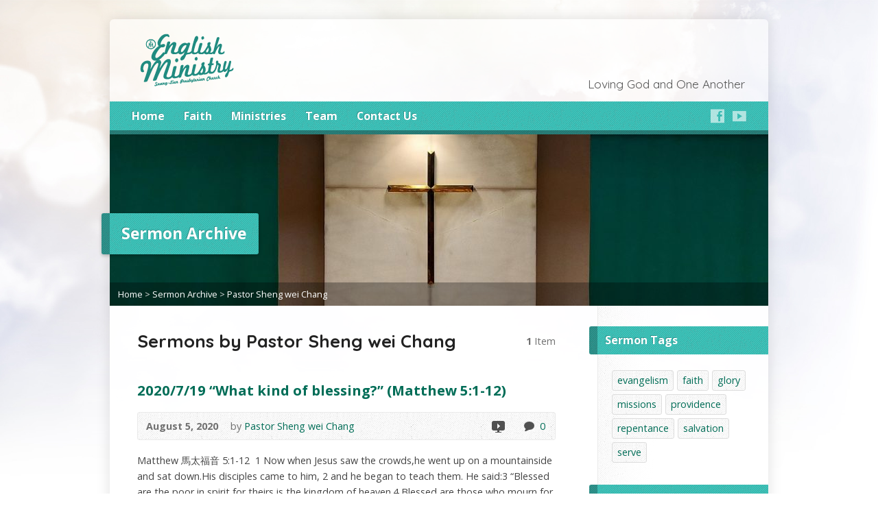

--- FILE ---
content_type: text/html; charset=UTF-8
request_url: https://www.slpcenglish.org/multimedia-speaker/pastor-sheng-wei-chang/
body_size: 12448
content:
<!DOCTYPE html>
<!--[if IE 8 ]><html class="ie ie8 no-js" lang="en-US"> <![endif]-->
<!--[if (gte IE 9)|!(IE)]><!--><html class="no-js" lang="en-US"> <!--<![endif]-->
<head>
<meta charset="UTF-8" />
<!--[if lte IE 8]><meta http-equiv="X-UA-Compatible" content="IE=Edge,chrome=IE8" /><![endif]-->
<title>Sermon Speakers  Pastor Sheng wei Chang - SLPC English Ministry English Church Taipei</title>
<meta name="viewport" content="width=device-width, initial-scale=1, maximum-scale=1">
<link rel="pingback" href="https://www.slpcenglish.org/xmlrpc.php" />
<meta name='robots' content='max-image-preview:large' />
<link rel='dns-prefetch' href='//www.slpcenglish.org' />
<link rel='dns-prefetch' href='//maps.googleapis.com' />
<link rel='dns-prefetch' href='//fonts.googleapis.com' />
<link rel="alternate" type="application/rss+xml" title="SLPC English Ministry &raquo; Feed" href="https://www.slpcenglish.org/feed/" />
<link rel="alternate" type="application/rss+xml" title="SLPC English Ministry &raquo; Comments Feed" href="https://www.slpcenglish.org/comments/feed/" />
<link rel="alternate" type="application/rss+xml" title="SLPC English Ministry &raquo; Pastor Sheng wei Chang Sermon Speaker Feed" href="https://www.slpcenglish.org/multimedia-speaker/pastor-sheng-wei-chang/feed/" />
<style id='wp-img-auto-sizes-contain-inline-css' type='text/css'>
img:is([sizes=auto i],[sizes^="auto," i]){contain-intrinsic-size:3000px 1500px}
/*# sourceURL=wp-img-auto-sizes-contain-inline-css */
</style>
<style id='wp-emoji-styles-inline-css' type='text/css'>

	img.wp-smiley, img.emoji {
		display: inline !important;
		border: none !important;
		box-shadow: none !important;
		height: 1em !important;
		width: 1em !important;
		margin: 0 0.07em !important;
		vertical-align: -0.1em !important;
		background: none !important;
		padding: 0 !important;
	}
/*# sourceURL=wp-emoji-styles-inline-css */
</style>
<style id='wp-block-library-inline-css' type='text/css'>
:root{--wp-block-synced-color:#7a00df;--wp-block-synced-color--rgb:122,0,223;--wp-bound-block-color:var(--wp-block-synced-color);--wp-editor-canvas-background:#ddd;--wp-admin-theme-color:#007cba;--wp-admin-theme-color--rgb:0,124,186;--wp-admin-theme-color-darker-10:#006ba1;--wp-admin-theme-color-darker-10--rgb:0,107,160.5;--wp-admin-theme-color-darker-20:#005a87;--wp-admin-theme-color-darker-20--rgb:0,90,135;--wp-admin-border-width-focus:2px}@media (min-resolution:192dpi){:root{--wp-admin-border-width-focus:1.5px}}.wp-element-button{cursor:pointer}:root .has-very-light-gray-background-color{background-color:#eee}:root .has-very-dark-gray-background-color{background-color:#313131}:root .has-very-light-gray-color{color:#eee}:root .has-very-dark-gray-color{color:#313131}:root .has-vivid-green-cyan-to-vivid-cyan-blue-gradient-background{background:linear-gradient(135deg,#00d084,#0693e3)}:root .has-purple-crush-gradient-background{background:linear-gradient(135deg,#34e2e4,#4721fb 50%,#ab1dfe)}:root .has-hazy-dawn-gradient-background{background:linear-gradient(135deg,#faaca8,#dad0ec)}:root .has-subdued-olive-gradient-background{background:linear-gradient(135deg,#fafae1,#67a671)}:root .has-atomic-cream-gradient-background{background:linear-gradient(135deg,#fdd79a,#004a59)}:root .has-nightshade-gradient-background{background:linear-gradient(135deg,#330968,#31cdcf)}:root .has-midnight-gradient-background{background:linear-gradient(135deg,#020381,#2874fc)}:root{--wp--preset--font-size--normal:16px;--wp--preset--font-size--huge:42px}.has-regular-font-size{font-size:1em}.has-larger-font-size{font-size:2.625em}.has-normal-font-size{font-size:var(--wp--preset--font-size--normal)}.has-huge-font-size{font-size:var(--wp--preset--font-size--huge)}.has-text-align-center{text-align:center}.has-text-align-left{text-align:left}.has-text-align-right{text-align:right}.has-fit-text{white-space:nowrap!important}#end-resizable-editor-section{display:none}.aligncenter{clear:both}.items-justified-left{justify-content:flex-start}.items-justified-center{justify-content:center}.items-justified-right{justify-content:flex-end}.items-justified-space-between{justify-content:space-between}.screen-reader-text{border:0;clip-path:inset(50%);height:1px;margin:-1px;overflow:hidden;padding:0;position:absolute;width:1px;word-wrap:normal!important}.screen-reader-text:focus{background-color:#ddd;clip-path:none;color:#444;display:block;font-size:1em;height:auto;left:5px;line-height:normal;padding:15px 23px 14px;text-decoration:none;top:5px;width:auto;z-index:100000}html :where(.has-border-color){border-style:solid}html :where([style*=border-top-color]){border-top-style:solid}html :where([style*=border-right-color]){border-right-style:solid}html :where([style*=border-bottom-color]){border-bottom-style:solid}html :where([style*=border-left-color]){border-left-style:solid}html :where([style*=border-width]){border-style:solid}html :where([style*=border-top-width]){border-top-style:solid}html :where([style*=border-right-width]){border-right-style:solid}html :where([style*=border-bottom-width]){border-bottom-style:solid}html :where([style*=border-left-width]){border-left-style:solid}html :where(img[class*=wp-image-]){height:auto;max-width:100%}:where(figure){margin:0 0 1em}html :where(.is-position-sticky){--wp-admin--admin-bar--position-offset:var(--wp-admin--admin-bar--height,0px)}@media screen and (max-width:600px){html :where(.is-position-sticky){--wp-admin--admin-bar--position-offset:0px}}

/*# sourceURL=wp-block-library-inline-css */
</style><style id='global-styles-inline-css' type='text/css'>
:root{--wp--preset--aspect-ratio--square: 1;--wp--preset--aspect-ratio--4-3: 4/3;--wp--preset--aspect-ratio--3-4: 3/4;--wp--preset--aspect-ratio--3-2: 3/2;--wp--preset--aspect-ratio--2-3: 2/3;--wp--preset--aspect-ratio--16-9: 16/9;--wp--preset--aspect-ratio--9-16: 9/16;--wp--preset--color--black: #000000;--wp--preset--color--cyan-bluish-gray: #abb8c3;--wp--preset--color--white: #ffffff;--wp--preset--color--pale-pink: #f78da7;--wp--preset--color--vivid-red: #cf2e2e;--wp--preset--color--luminous-vivid-orange: #ff6900;--wp--preset--color--luminous-vivid-amber: #fcb900;--wp--preset--color--light-green-cyan: #7bdcb5;--wp--preset--color--vivid-green-cyan: #00d084;--wp--preset--color--pale-cyan-blue: #8ed1fc;--wp--preset--color--vivid-cyan-blue: #0693e3;--wp--preset--color--vivid-purple: #9b51e0;--wp--preset--gradient--vivid-cyan-blue-to-vivid-purple: linear-gradient(135deg,rgb(6,147,227) 0%,rgb(155,81,224) 100%);--wp--preset--gradient--light-green-cyan-to-vivid-green-cyan: linear-gradient(135deg,rgb(122,220,180) 0%,rgb(0,208,130) 100%);--wp--preset--gradient--luminous-vivid-amber-to-luminous-vivid-orange: linear-gradient(135deg,rgb(252,185,0) 0%,rgb(255,105,0) 100%);--wp--preset--gradient--luminous-vivid-orange-to-vivid-red: linear-gradient(135deg,rgb(255,105,0) 0%,rgb(207,46,46) 100%);--wp--preset--gradient--very-light-gray-to-cyan-bluish-gray: linear-gradient(135deg,rgb(238,238,238) 0%,rgb(169,184,195) 100%);--wp--preset--gradient--cool-to-warm-spectrum: linear-gradient(135deg,rgb(74,234,220) 0%,rgb(151,120,209) 20%,rgb(207,42,186) 40%,rgb(238,44,130) 60%,rgb(251,105,98) 80%,rgb(254,248,76) 100%);--wp--preset--gradient--blush-light-purple: linear-gradient(135deg,rgb(255,206,236) 0%,rgb(152,150,240) 100%);--wp--preset--gradient--blush-bordeaux: linear-gradient(135deg,rgb(254,205,165) 0%,rgb(254,45,45) 50%,rgb(107,0,62) 100%);--wp--preset--gradient--luminous-dusk: linear-gradient(135deg,rgb(255,203,112) 0%,rgb(199,81,192) 50%,rgb(65,88,208) 100%);--wp--preset--gradient--pale-ocean: linear-gradient(135deg,rgb(255,245,203) 0%,rgb(182,227,212) 50%,rgb(51,167,181) 100%);--wp--preset--gradient--electric-grass: linear-gradient(135deg,rgb(202,248,128) 0%,rgb(113,206,126) 100%);--wp--preset--gradient--midnight: linear-gradient(135deg,rgb(2,3,129) 0%,rgb(40,116,252) 100%);--wp--preset--font-size--small: 13px;--wp--preset--font-size--medium: 20px;--wp--preset--font-size--large: 36px;--wp--preset--font-size--x-large: 42px;--wp--preset--spacing--20: 0.44rem;--wp--preset--spacing--30: 0.67rem;--wp--preset--spacing--40: 1rem;--wp--preset--spacing--50: 1.5rem;--wp--preset--spacing--60: 2.25rem;--wp--preset--spacing--70: 3.38rem;--wp--preset--spacing--80: 5.06rem;--wp--preset--shadow--natural: 6px 6px 9px rgba(0, 0, 0, 0.2);--wp--preset--shadow--deep: 12px 12px 50px rgba(0, 0, 0, 0.4);--wp--preset--shadow--sharp: 6px 6px 0px rgba(0, 0, 0, 0.2);--wp--preset--shadow--outlined: 6px 6px 0px -3px rgb(255, 255, 255), 6px 6px rgb(0, 0, 0);--wp--preset--shadow--crisp: 6px 6px 0px rgb(0, 0, 0);}:where(.is-layout-flex){gap: 0.5em;}:where(.is-layout-grid){gap: 0.5em;}body .is-layout-flex{display: flex;}.is-layout-flex{flex-wrap: wrap;align-items: center;}.is-layout-flex > :is(*, div){margin: 0;}body .is-layout-grid{display: grid;}.is-layout-grid > :is(*, div){margin: 0;}:where(.wp-block-columns.is-layout-flex){gap: 2em;}:where(.wp-block-columns.is-layout-grid){gap: 2em;}:where(.wp-block-post-template.is-layout-flex){gap: 1.25em;}:where(.wp-block-post-template.is-layout-grid){gap: 1.25em;}.has-black-color{color: var(--wp--preset--color--black) !important;}.has-cyan-bluish-gray-color{color: var(--wp--preset--color--cyan-bluish-gray) !important;}.has-white-color{color: var(--wp--preset--color--white) !important;}.has-pale-pink-color{color: var(--wp--preset--color--pale-pink) !important;}.has-vivid-red-color{color: var(--wp--preset--color--vivid-red) !important;}.has-luminous-vivid-orange-color{color: var(--wp--preset--color--luminous-vivid-orange) !important;}.has-luminous-vivid-amber-color{color: var(--wp--preset--color--luminous-vivid-amber) !important;}.has-light-green-cyan-color{color: var(--wp--preset--color--light-green-cyan) !important;}.has-vivid-green-cyan-color{color: var(--wp--preset--color--vivid-green-cyan) !important;}.has-pale-cyan-blue-color{color: var(--wp--preset--color--pale-cyan-blue) !important;}.has-vivid-cyan-blue-color{color: var(--wp--preset--color--vivid-cyan-blue) !important;}.has-vivid-purple-color{color: var(--wp--preset--color--vivid-purple) !important;}.has-black-background-color{background-color: var(--wp--preset--color--black) !important;}.has-cyan-bluish-gray-background-color{background-color: var(--wp--preset--color--cyan-bluish-gray) !important;}.has-white-background-color{background-color: var(--wp--preset--color--white) !important;}.has-pale-pink-background-color{background-color: var(--wp--preset--color--pale-pink) !important;}.has-vivid-red-background-color{background-color: var(--wp--preset--color--vivid-red) !important;}.has-luminous-vivid-orange-background-color{background-color: var(--wp--preset--color--luminous-vivid-orange) !important;}.has-luminous-vivid-amber-background-color{background-color: var(--wp--preset--color--luminous-vivid-amber) !important;}.has-light-green-cyan-background-color{background-color: var(--wp--preset--color--light-green-cyan) !important;}.has-vivid-green-cyan-background-color{background-color: var(--wp--preset--color--vivid-green-cyan) !important;}.has-pale-cyan-blue-background-color{background-color: var(--wp--preset--color--pale-cyan-blue) !important;}.has-vivid-cyan-blue-background-color{background-color: var(--wp--preset--color--vivid-cyan-blue) !important;}.has-vivid-purple-background-color{background-color: var(--wp--preset--color--vivid-purple) !important;}.has-black-border-color{border-color: var(--wp--preset--color--black) !important;}.has-cyan-bluish-gray-border-color{border-color: var(--wp--preset--color--cyan-bluish-gray) !important;}.has-white-border-color{border-color: var(--wp--preset--color--white) !important;}.has-pale-pink-border-color{border-color: var(--wp--preset--color--pale-pink) !important;}.has-vivid-red-border-color{border-color: var(--wp--preset--color--vivid-red) !important;}.has-luminous-vivid-orange-border-color{border-color: var(--wp--preset--color--luminous-vivid-orange) !important;}.has-luminous-vivid-amber-border-color{border-color: var(--wp--preset--color--luminous-vivid-amber) !important;}.has-light-green-cyan-border-color{border-color: var(--wp--preset--color--light-green-cyan) !important;}.has-vivid-green-cyan-border-color{border-color: var(--wp--preset--color--vivid-green-cyan) !important;}.has-pale-cyan-blue-border-color{border-color: var(--wp--preset--color--pale-cyan-blue) !important;}.has-vivid-cyan-blue-border-color{border-color: var(--wp--preset--color--vivid-cyan-blue) !important;}.has-vivid-purple-border-color{border-color: var(--wp--preset--color--vivid-purple) !important;}.has-vivid-cyan-blue-to-vivid-purple-gradient-background{background: var(--wp--preset--gradient--vivid-cyan-blue-to-vivid-purple) !important;}.has-light-green-cyan-to-vivid-green-cyan-gradient-background{background: var(--wp--preset--gradient--light-green-cyan-to-vivid-green-cyan) !important;}.has-luminous-vivid-amber-to-luminous-vivid-orange-gradient-background{background: var(--wp--preset--gradient--luminous-vivid-amber-to-luminous-vivid-orange) !important;}.has-luminous-vivid-orange-to-vivid-red-gradient-background{background: var(--wp--preset--gradient--luminous-vivid-orange-to-vivid-red) !important;}.has-very-light-gray-to-cyan-bluish-gray-gradient-background{background: var(--wp--preset--gradient--very-light-gray-to-cyan-bluish-gray) !important;}.has-cool-to-warm-spectrum-gradient-background{background: var(--wp--preset--gradient--cool-to-warm-spectrum) !important;}.has-blush-light-purple-gradient-background{background: var(--wp--preset--gradient--blush-light-purple) !important;}.has-blush-bordeaux-gradient-background{background: var(--wp--preset--gradient--blush-bordeaux) !important;}.has-luminous-dusk-gradient-background{background: var(--wp--preset--gradient--luminous-dusk) !important;}.has-pale-ocean-gradient-background{background: var(--wp--preset--gradient--pale-ocean) !important;}.has-electric-grass-gradient-background{background: var(--wp--preset--gradient--electric-grass) !important;}.has-midnight-gradient-background{background: var(--wp--preset--gradient--midnight) !important;}.has-small-font-size{font-size: var(--wp--preset--font-size--small) !important;}.has-medium-font-size{font-size: var(--wp--preset--font-size--medium) !important;}.has-large-font-size{font-size: var(--wp--preset--font-size--large) !important;}.has-x-large-font-size{font-size: var(--wp--preset--font-size--x-large) !important;}
/*# sourceURL=global-styles-inline-css */
</style>

<style id='classic-theme-styles-inline-css' type='text/css'>
/*! This file is auto-generated */
.wp-block-button__link{color:#fff;background-color:#32373c;border-radius:9999px;box-shadow:none;text-decoration:none;padding:calc(.667em + 2px) calc(1.333em + 2px);font-size:1.125em}.wp-block-file__button{background:#32373c;color:#fff;text-decoration:none}
/*# sourceURL=/wp-includes/css/classic-themes.min.css */
</style>
<link rel='stylesheet' id='elusive-webfont-css' href='https://www.slpcenglish.org/wp-content/themes/risen/style-elusive-webfont.css?ver=2.0.1' type='text/css' media='all' />
<link rel='stylesheet' id='risen-style-css' href='https://www.slpcenglish.org/wp-content/themes/risen/style.css?ver=2.0.1' type='text/css' media='all' />
<link rel='stylesheet' id='risen-base-style-css' href='https://www.slpcenglish.org/wp-content/themes/risen/styles/light/style.css?ver=2.0.1' type='text/css' media='all' />
<link rel='stylesheet' id='google-fonts-css' href='https://fonts.googleapis.com/css?family=Open+Sans:400italic,700italic,400,700|Quicksand:400,700' type='text/css' media='all' />
<script type="text/javascript" src="https://www.slpcenglish.org/wp-includes/js/jquery/jquery.min.js?ver=3.7.1" id="jquery-core-js"></script>
<script type="text/javascript" src="https://www.slpcenglish.org/wp-includes/js/jquery/jquery-migrate.min.js?ver=3.4.1" id="jquery-migrate-js"></script>
<script type="text/javascript" src="https://www.slpcenglish.org/wp-content/themes/risen/js/modernizr.custom.js?ver=2.0.1" id="modernizr-custom-js"></script>
<script type="text/javascript" src="https://www.slpcenglish.org/wp-content/themes/risen/js/jquery.backstretch.min.js?ver=2.0.1" id="jquery-backstretch-js"></script>
<script type="text/javascript" src="https://www.slpcenglish.org/wp-content/themes/risen/js/superfish.min.js?ver=2.0.1" id="superfish-js"></script>
<script type="text/javascript" src="https://www.slpcenglish.org/wp-content/themes/risen/js/supersubs.js?ver=2.0.1" id="supersubs-js"></script>
<script type="text/javascript" src="https://www.slpcenglish.org/wp-content/themes/risen/js/selectnav.min.js?ver=2.0.1" id="selectnav-js"></script>
<script type="text/javascript" src="https://maps.googleapis.com/maps/api/js?sensor=false" id="google-maps-js"></script>
<script type="text/javascript" src="https://www.slpcenglish.org/wp-content/themes/risen/js/jquery.fitvids.js?ver=2.0.1" id="fitvids-js"></script>
<script type="text/javascript" id="risen-main-js-extra">
/* <![CDATA[ */
var risen_wp = {"theme_uri":"https://www.slpcenglish.org/wp-content/themes/risen","is_home":"","site_url":"https://www.slpcenglish.org","home_url":"https://www.slpcenglish.org","is_ssl":"1","current_protocol":"https","ie_unsupported_message":"You are using an outdated version of Internet Explorer. Please upgrade your browser to use this site.","ie_unsupported_redirect_url":"http://browsehappy.com/","mobile_menu_label":"Menu","slider_enabled":"1","slider_slideshow":"1","slider_speed":"6000","gmaps_api_key":"","ajax_url":"https://www.slpcenglish.org/wp-admin/admin-ajax.php","contact_form_nonce":"9f07c8b8d1","comment_name_required":"1","comment_email_required":"1","comment_name_error_required":"Required","comment_email_error_required":"Required","comment_email_error_invalid":"Invalid Email","comment_url_error_invalid":"Invalid URL","comment_message_error_required":"Comment Required","lightbox_prev":"Prev","lightbox_next":"Next","lightbox_expand":"Expand","lightbox_close":"Close"};
//# sourceURL=risen-main-js-extra
/* ]]> */
</script>
<script type="text/javascript" src="https://www.slpcenglish.org/wp-content/themes/risen/js/main.js?ver=2.0.1" id="risen-main-js"></script>
<link rel="https://api.w.org/" href="https://www.slpcenglish.org/wp-json/" /><link rel="EditURI" type="application/rsd+xml" title="RSD" href="https://www.slpcenglish.org/xmlrpc.php?rsd" />
<meta name="generator" content="WordPress 6.9" />
<script type="text/javascript">
jQuery(document).ready(function($) {
	if (screen.width > 480) { // mobile performance - no full image background if device not capable of showing media query width 480px
		jQuery.backstretch('http://s516463050.onlinehome.us/wp-content/uploads/2014/03/heavenly-light_wide_b.jpg');
	}
});
</script>
<style type="text/css">

a, .resurrect-list-icons a:hover, .flex-caption a {
	color: #006d57;
}

#header-menu, #footer-bottom, .flex-caption, .flex-control-nav li a.active, #home-row-widgets .widget-image-title, #page-header h1, .sidebar-widget-title {
	background-color: #2ac9be;
}

body, input, textarea, select, .multimedia-short h1, #cancel-comment-reply-link, .accordion-section-title, .staff header h1 a {
	font-family: 'Open Sans', Arial, Helvetica, sans-serif;
}

#header-menu-links, .flex-caption, #home-row-widgets .widget-image-title, #page-header h1, h1.sidebar-widget-title, a.button, a.comment-reply-link, a.comment-edit-link, a.post-edit-link, .nav-left-right a, input[type=submit] {
	font-family: 'Open Sans', Arial, Helvetica, sans-serif;
}

.heading, .page-title, .post-content h1, .post-content h2, .post-content h3, .post-content h4, .post-content h5, .post-content h6, .author-box h1, .staff header h1, .location header h1, #reply-title, #comments-title, .home-column-widgets-title, .ppt, #tagline, #intro {
	font-family: 'Quicksand', Arial, Helvetica, sans-serif;
}
</style>
<link rel="icon" href="https://www.slpcenglish.org/wp-content/uploads/2019/06/cropped-Logo_EM_Circle_red_500x500-55x55.png" sizes="32x32" />
<link rel="icon" href="https://www.slpcenglish.org/wp-content/uploads/2019/06/cropped-Logo_EM_Circle_red_500x500-300x300.png" sizes="192x192" />
<link rel="apple-touch-icon" href="https://www.slpcenglish.org/wp-content/uploads/2019/06/cropped-Logo_EM_Circle_red_500x500-180x180.png" />
<meta name="msapplication-TileImage" content="https://www.slpcenglish.org/wp-content/uploads/2019/06/cropped-Logo_EM_Circle_red_500x500-300x300.png" />
</head>

<body class="archive tax-risen_multimedia_speaker term-pastor-sheng-wei-chang term-219 wp-theme-risen">

	<!-- Container Start -->
	
	<div id="container">
		
		<div id="container-inner">
		
			<!-- Header Start -->
				
			<header id="header">

				<div id="header-inner">
					
					<div id="header-content">
				
						
						<div id="logo" class="has-hidpi-logo">	

							<a href="https://www.slpcenglish.org/">

								<img src="https://www.slpcenglish.org/wp-content/uploads/2014/03/EM_logo_cursive_green-01.png" alt="SLPC English Ministry" id="logo-regular">

								<img src="https://www.slpcenglish.org/wp-content/uploads/2014/03/EM_logo_cursive_green-02.png" alt="SLPC English Ministry" id="logo-hidpi">

							</a>

						</div>

						<div id="top-right">

							<div id="top-right-inner">

								<div id="top-right-content">

									<div id="tagline">
										Loving God and One Another									</div>

								</div>

							</div>

						</div>

					</div>

				</div>
				
				<!-- Menu Start -->
				
				<nav id="header-menu">

					<div id="header-menu-inner">

						<ul id="header-menu-links" class="sf-menu"><li id="menu-item-903" class="menu-item menu-item-type-custom menu-item-object-custom menu-item-home menu-item-903"><a href="https://www.slpcenglish.org">Home</a></li>
<li id="menu-item-4866" class="menu-item menu-item-type-post_type menu-item-object-page menu-item-has-children menu-item-4866"><a href="https://www.slpcenglish.org/faith/">Faith</a>
<ul class="sub-menu">
	<li id="menu-item-3406" class="menu-item menu-item-type-post_type menu-item-object-page menu-item-3406"><a href="https://www.slpcenglish.org/who-are-we/">Who are we?</a></li>
	<li id="menu-item-2890" class="menu-item menu-item-type-post_type menu-item-object-page menu-item-2890"><a href="https://www.slpcenglish.org/multimedia/">Sermons</a></li>
	<li id="menu-item-2889" class="menu-item menu-item-type-post_type menu-item-object-page menu-item-2889"><a href="https://www.slpcenglish.org/devotionals/">Devotionals</a></li>
	<li id="menu-item-4783" class="menu-item menu-item-type-post_type menu-item-object-page menu-item-4783"><a href="https://www.slpcenglish.org/discipleship-training/">Discipleship Training</a></li>
</ul>
</li>
<li id="menu-item-4773" class="menu-item menu-item-type-post_type menu-item-object-page menu-item-has-children menu-item-4773"><a href="https://www.slpcenglish.org/ministries/">Ministries</a>
<ul class="sub-menu">
	<li id="menu-item-964" class="menu-item menu-item-type-post_type menu-item-object-page menu-item-964"><a href="https://www.slpcenglish.org/kids-club/">EM Kids’ Club</a></li>
	<li id="menu-item-966" class="menu-item menu-item-type-post_type menu-item-object-page menu-item-966"><a href="https://www.slpcenglish.org/riverlink-family-fellowship/">Riverlink Family Fellowship</a></li>
	<li id="menu-item-4753" class="menu-item menu-item-type-post_type menu-item-object-page menu-item-4753"><a href="https://www.slpcenglish.org/em-choir/">EM Choir</a></li>
	<li id="menu-item-4754" class="menu-item menu-item-type-post_type menu-item-object-page menu-item-4754"><a href="https://www.slpcenglish.org/em-praise-team/">EM Praise Team</a></li>
	<li id="menu-item-962" class="menu-item menu-item-type-post_type menu-item-object-page menu-item-962"><a href="https://www.slpcenglish.org/carecells/">Care Cells</a></li>
	<li id="menu-item-6518" class="menu-item menu-item-type-post_type menu-item-object-page menu-item-has-children menu-item-6518"><a href="https://www.slpcenglish.org/outreach/">Outreach</a>
	<ul class="sub-menu">
		<li id="menu-item-3899" class="menu-item menu-item-type-post_type menu-item-object-page menu-item-3899"><a href="https://www.slpcenglish.org/aa-groups/">AA Groups</a></li>
		<li id="menu-item-2995" class="menu-item menu-item-type-post_type menu-item-object-page menu-item-2995"><a href="https://www.slpcenglish.org/women-in-need/">Women in Need</a></li>
	</ul>
</li>
</ul>
</li>
<li id="menu-item-910" class="menu-item menu-item-type-post_type menu-item-object-page menu-item-910"><a href="https://www.slpcenglish.org/staff/">Team</a></li>
<li id="menu-item-911" class="menu-item menu-item-type-post_type menu-item-object-page menu-item-911"><a href="https://www.slpcenglish.org/contact/">Contact Us</a></li>
</ul>						
						<ul id="header-icons" class="risen-list-font-icons">
	<li><a href="https://www.facebook.com/SLPC.EM" class="risen-font-icon-facebook" title="Facebook" target="_blank"></a></li>
	<li><a href="https://www.youtube.com/watch?v=H0ABrWFyHok&amp;list=PL5SPto-jl19Ty60bAgjRZIenbsTUdXq1l" class="risen-font-icon-youtube" title="YouTube" target="_blank"></a></li>
</ul>						
						<div class="clear"></div>
						
					</div>
				
					<div id="header-menu-bottom"></div>
				
				</nav>
				
				<!-- Menu End -->
					
			</header>
			
			<!-- Header End -->

<header id="page-header">
	<img width="960" height="250" src="https://www.slpcenglish.org/wp-content/uploads/2022/09/41041-960x250.jpg" class="page-header-image wp-post-image" alt="" title="" decoding="async" />	<h1>
				Sermon Archive			</h1>
	<div class="breadcrumbs"><a href="https://www.slpcenglish.org">Home</a> > <a href="https://www.slpcenglish.org/multimedia/">Sermon Archive</a> > <a href="https://www.slpcenglish.org/multimedia-speaker/pastor-sheng-wei-chang/">Pastor Sheng wei Chang</a></div></header>

<div id="content">

	<div id="content-inner" class="has-sidebar">

		<section>
		
			<header class="title-with-right">
				<h1 class="page-title">
					Sermons by Pastor Sheng wei Chang				</h1>
				<div class="page-title-right"><b>1</b> Item</div>
				<div class="clear"></div>
			</header>
			
						
			

	<div id="multimedia-posts">

		
		
<article id="post-5302" class="multimedia-short post-5302 risen_multimedia type-risen_multimedia status-publish hentry risen_multimedia_category-faith risen_multimedia_category-life-of-christ risen_multimedia_category-missions risen_multimedia_speaker-pastor-sheng-wei-chang">
	
	<header>

		<h1><a href="https://www.slpcenglish.org/multimedia-archive/2020-7-19-what-kind-of-blessing-matthew-51-12/" title="2020/7/19 “What kind of blessing?” (Matthew 5:1-12)">2020/7/19 “What kind of blessing?” (Matthew 5:1-12)</a></h1>
		
		<div class="box multimedia-header-meta">

			<div class="multimedia-time-speaker">
		
				<time datetime="2020-08-05T17:12:00+08:00">August 5, 2020</time>

								<span class="multimedia-header-meta-speaker">by <a href="https://www.slpcenglish.org/multimedia-speaker/pastor-sheng-wei-chang/" rel="tag">Pastor Sheng wei Chang</a></span>
							
			</div>

			<ul class="multimedia-header-meta-icons risen-icon-list">
				
								<li><a href="https://www.slpcenglish.org/multimedia-archive/2020-7-19-what-kind-of-blessing-matthew-51-12/" class="single-icon video-icon" title="Video">Video</a></li>
								
								
								
								
								<li><a href="https://www.slpcenglish.org/multimedia-archive/2020-7-19-what-kind-of-blessing-matthew-51-12/#respond" class="single-icon comment-icon" >0</a><a href="https://www.slpcenglish.org/multimedia-archive/2020-7-19-what-kind-of-blessing-matthew-51-12/#respond" class="risen-icon-label" >0</a></li>
				
			</ul>
			
			<div class="clear"></div>
			
		</div>
		
	</header>
	
		
	<div class="multimedia-short-excerpt">
		<p>Matthew 馬太福音 5:1-12  1 Now when Jesus saw the crowds,he went up on a mountainside and sat down.His disciples came to him, 2 and he began to teach them. He said:3 “Blessed are the poor in spirit,for theirs is the kingdom of heaven.4 Blessed are those who mourn,for they will be comforted. 5 Blessed are the meek, for they will [&hellip;]</p>
	</div>

</article>

		
	</div>


			
						
						
		</section>
		
	</div>

</div>



<div id="sidebar-right" role="complementary">

	<aside id="tag_cloud-2" class="widget sidebar-widget widget_tag_cloud"><h1 class="sidebar-widget-title">Sermon Tags</h1><div class="tagcloud"><a href="https://www.slpcenglish.org/multimedia-tag/evangelism/" class="tag-cloud-link tag-link-28 tag-link-position-1" style="font-size: 8pt;" aria-label="evangelism (2 items)">evangelism</a>
<a href="https://www.slpcenglish.org/multimedia-tag/faith-2/" class="tag-cloud-link tag-link-29 tag-link-position-2" style="font-size: 22pt;" aria-label="faith (42 items)">faith</a>
<a href="https://www.slpcenglish.org/multimedia-tag/glory/" class="tag-cloud-link tag-link-34 tag-link-position-3" style="font-size: 9.4608695652174pt;" aria-label="glory (3 items)">glory</a>
<a href="https://www.slpcenglish.org/multimedia-tag/missions-3/" class="tag-cloud-link tag-link-46 tag-link-position-4" style="font-size: 9.4608695652174pt;" aria-label="missions (3 items)">missions</a>
<a href="https://www.slpcenglish.org/multimedia-tag/providence/" class="tag-cloud-link tag-link-151 tag-link-position-5" style="font-size: 17.130434782609pt;" aria-label="providence (16 items)">providence</a>
<a href="https://www.slpcenglish.org/multimedia-tag/repentance-2/" class="tag-cloud-link tag-link-75 tag-link-position-6" style="font-size: 14.817391304348pt;" aria-label="repentance (10 items)">repentance</a>
<a href="https://www.slpcenglish.org/multimedia-tag/salvation-2/" class="tag-cloud-link tag-link-52 tag-link-position-7" style="font-size: 19.2pt;" aria-label="salvation (24 items)">salvation</a>
<a href="https://www.slpcenglish.org/multimedia-tag/serve/" class="tag-cloud-link tag-link-54 tag-link-position-8" style="font-size: 11.652173913043pt;" aria-label="serve (5 items)">serve</a></div>
</aside><aside id="risen-categories-3" class="widget sidebar-widget widget_risen-categories"><h1 class="sidebar-widget-title">Sermon Speakers</h1>				<ul>
					<li class="cat-item cat-item-258"><a href="https://www.slpcenglish.org/multimedia-speaker/dr-chang-kai-hsuan/">Dr. Chang Kai-Hsuan</a> (1)
</li>
	<li class="cat-item cat-item-237"><a href="https://www.slpcenglish.org/multimedia-speaker/dr-goh-menghun/">Dr. Goh Menghun</a> (1)
</li>
	<li class="cat-item cat-item-249"><a href="https://www.slpcenglish.org/multimedia-speaker/dr-jacqueline-e-lapsley/">Dr. Jacqueline E. Lapsley</a> (1)
</li>
	<li class="cat-item cat-item-251"><a href="https://www.slpcenglish.org/multimedia-speaker/dr-mimi-sung/">Dr. Mimi Sung</a> (1)
</li>
	<li class="cat-item cat-item-231"><a href="https://www.slpcenglish.org/multimedia-speaker/dr-yuki-takai-heller/">Dr. Yuki Takai-Heller</a> (2)
</li>
	<li class="cat-item cat-item-234"><a href="https://www.slpcenglish.org/multimedia-speaker/elder-emily-seitz/">Elder Emily Seitz</a> (1)
</li>
	<li class="cat-item cat-item-96"><a href="https://www.slpcenglish.org/multimedia-speaker/pastor-stephen-lakkis/">EM Pastor Dr. Stephen Lakkis</a> (53)
</li>
	<li class="cat-item cat-item-248"><a href="https://www.slpcenglish.org/multimedia-speaker/missionary-chris-niederberger/">Missionary Chris Niederberger</a> (1)
</li>
	<li class="cat-item cat-item-220"><a href="https://www.slpcenglish.org/multimedia-speaker/mr-peter-truasheim/">Mr. Peter Truasheim</a> (2)
</li>
	<li class="cat-item cat-item-244"><a href="https://www.slpcenglish.org/multimedia-speaker/ms-lu-yuehwen/">Ms Lu Yuehwen</a> (1)
</li>
	<li class="cat-item cat-item-111"><a href="https://www.slpcenglish.org/multimedia-speaker/ms-tera-van-twillert/">Ms. Tera van Twillert (OMF)</a> (3)
</li>
	<li class="cat-item cat-item-216"><a href="https://www.slpcenglish.org/multimedia-speaker/pastor-michael-lu/">Pastor Michael Lu</a> (41)
</li>
	<li class="cat-item cat-item-219 current-cat"><a aria-current="page" href="https://www.slpcenglish.org/multimedia-speaker/pastor-sheng-wei-chang/">Pastor Sheng wei Chang</a> (1)
</li>
	<li class="cat-item cat-item-196"><a href="https://www.slpcenglish.org/multimedia-speaker/pastor-thomas-frenz/">Pastor Thomas Frenz</a> (8)
</li>
	<li class="cat-item cat-item-130"><a href="https://www.slpcenglish.org/multimedia-speaker/pastor-tim-wang/">Pastor Tim Wang</a> (3)
</li>
	<li class="cat-item cat-item-253"><a href="https://www.slpcenglish.org/multimedia-speaker/pastor-yobaw-taru/">Pastor Yobaw Taru</a> (1)
</li>
	<li class="cat-item cat-item-245"><a href="https://www.slpcenglish.org/multimedia-speaker/rev-chhoa-cheng-to/">Rev. Chhoa Cheng-To</a> (1)
</li>
	<li class="cat-item cat-item-252"><a href="https://www.slpcenglish.org/multimedia-speaker/rev-chiang-chi-kang-tjanubak/">Rev. Chiang Chi-Kang (Tjanubak)</a> (1)
</li>
	<li class="cat-item cat-item-240"><a href="https://www.slpcenglish.org/multimedia-speaker/rev-chung-shou-hui/">Rev. Chung Shou-Hui</a> (1)
</li>
	<li class="cat-item cat-item-233"><a href="https://www.slpcenglish.org/multimedia-speaker/rev-dr-chiu-shu-pin/">Rev. Dr. Chiu Shu-Pin</a> (1)
</li>
	<li class="cat-item cat-item-131"><a href="https://www.slpcenglish.org/multimedia-speaker/rev-dr-chris-dippenaar/">Rev. Dr. Chris Dippenaar</a> (1)
</li>
	<li class="cat-item cat-item-63"><a href="https://www.slpcenglish.org/multimedia-speaker/rev-dr-jonathan-seitz/">Rev. Dr. Jonathan Seitz</a> (3)
</li>
	<li class="cat-item cat-item-66"><a href="https://www.slpcenglish.org/multimedia-speaker/rev-dr-yakhwee-tan/">Rev. Dr. Yakhwee Tan</a> (10)
</li>
	<li class="cat-item cat-item-225"><a href="https://www.slpcenglish.org/multimedia-speaker/rev-frederick-lee/">Rev. Frederick Lee</a> (4)
</li>
	<li class="cat-item cat-item-197"><a href="https://www.slpcenglish.org/multimedia-speaker/rev-joshua-lian/">Rev. Joshua Lian</a> (10)
</li>
	<li class="cat-item cat-item-235"><a href="https://www.slpcenglish.org/multimedia-speaker/rev-jung-eun-grace-moon/">Rev. Jung Eun Grace Moon</a> (1)
</li>
	<li class="cat-item cat-item-226"><a href="https://www.slpcenglish.org/multimedia-speaker/rev-kristopher-chen/">Rev. Kristopher Chen</a> (3)
</li>
	<li class="cat-item cat-item-250"><a href="https://www.slpcenglish.org/multimedia-speaker/rev-lai-hong-choan/">Rev. Lai Hong-Choan</a> (1)
</li>
	<li class="cat-item cat-item-211"><a href="https://www.slpcenglish.org/multimedia-speaker/rev-lian-chin-siong/">Rev. Lian Chin-Siong</a> (132)
</li>
	<li class="cat-item cat-item-62"><a href="https://www.slpcenglish.org/multimedia-speaker/rev-peter-chen/">Rev. Peter Chen</a> (3)
</li>
	<li class="cat-item cat-item-236"><a href="https://www.slpcenglish.org/multimedia-speaker/rev-robert-young/">Rev. Robert Young</a> (2)
</li>
	<li class="cat-item cat-item-254"><a href="https://www.slpcenglish.org/multimedia-speaker/rev-vong-hsin-lien/">Rev. Vong Hsin Lien</a> (1)
</li>
	<li class="cat-item cat-item-223"><a href="https://www.slpcenglish.org/multimedia-speaker/rev-dr-konghi-lo/">Rev.Dr. Konghi Lo</a> (1)
</li>
	<li class="cat-item cat-item-227"><a href="https://www.slpcenglish.org/multimedia-speaker/rev-lin-changhua/">Rev.Lin Changhua</a> (1)
</li>
				</ul>
				</aside><aside id="risen-categories-2" class="widget sidebar-widget widget_risen-categories"><h1 class="sidebar-widget-title">Sermon Categories</h1>				<ul>
					<li class="cat-item cat-item-238"><a href="https://www.slpcenglish.org/multimedia-category/creation/">Creation</a> (3)
</li>
	<li class="cat-item cat-item-30"><a href="https://www.slpcenglish.org/multimedia-category/faith/">Faith</a> (146)
</li>
	<li class="cat-item cat-item-242"><a href="https://www.slpcenglish.org/multimedia-category/faithfulness/">Faithfulness</a> (21)
</li>
	<li class="cat-item cat-item-232"><a href="https://www.slpcenglish.org/multimedia-category/forgiveness/">Forgiveness</a> (20)
</li>
	<li class="cat-item cat-item-129"><a href="https://www.slpcenglish.org/multimedia-category/glory/">Glory</a> (86)
</li>
	<li class="cat-item cat-item-230"><a href="https://www.slpcenglish.org/multimedia-category/grace/">Grace</a> (72)
</li>
	<li class="cat-item cat-item-246"><a href="https://www.slpcenglish.org/multimedia-category/joy/">Joy</a> (11)
</li>
	<li class="cat-item cat-item-42"><a href="https://www.slpcenglish.org/multimedia-category/life-of-christ/">Life of Christ</a> (116)
</li>
	<li class="cat-item cat-item-150"><a href="https://www.slpcenglish.org/multimedia-category/missions/">Missions</a> (81)
</li>
	<li class="cat-item cat-item-68"><a href="https://www.slpcenglish.org/multimedia-category/outreach/">Outreach</a> (30)
</li>
	<li class="cat-item cat-item-77"><a href="https://www.slpcenglish.org/multimedia-category/persecution-2/">Persecution</a> (32)
</li>
	<li class="cat-item cat-item-243"><a href="https://www.slpcenglish.org/multimedia-category/promise/">Promise</a> (34)
</li>
	<li class="cat-item cat-item-72"><a href="https://www.slpcenglish.org/multimedia-category/providence/">providence</a> (40)
</li>
	<li class="cat-item cat-item-241"><a href="https://www.slpcenglish.org/multimedia-category/renew/">Renew</a> (13)
</li>
	<li class="cat-item cat-item-74"><a href="https://www.slpcenglish.org/multimedia-category/repentance/">Repentance</a> (51)
</li>
	<li class="cat-item cat-item-247"><a href="https://www.slpcenglish.org/multimedia-category/sacrifice/">Sacrifice</a> (12)
</li>
	<li class="cat-item cat-item-51"><a href="https://www.slpcenglish.org/multimedia-category/salvation/">Salvation</a> (130)
</li>
	<li class="cat-item cat-item-67"><a href="https://www.slpcenglish.org/multimedia-category/serve-2/">Serve</a> (28)
</li>
	<li class="cat-item cat-item-70"><a href="https://www.slpcenglish.org/multimedia-category/sin-2/">Sin</a> (36)
</li>
	<li class="cat-item cat-item-239"><a href="https://www.slpcenglish.org/multimedia-category/submission/">Submission</a> (32)
</li>
	<li class="cat-item cat-item-228"><a href="https://www.slpcenglish.org/multimedia-category/wisdom/">Wisdom</a> (23)
</li>
	<li class="cat-item cat-item-60"><a href="https://www.slpcenglish.org/multimedia-category/worship/">Worship</a> (13)
</li>
				</ul>
				</aside><aside id="risen-multimedia-archives-1" class="widget sidebar-widget widget_risen-multimedia-archives"><h1 class="sidebar-widget-title">Sermon Archives</h1><ul>	<li><a href='https://www.slpcenglish.org/multimedia-archive/2026/02/'>February 2026</a>&nbsp;(1)</li>
	<li><a href='https://www.slpcenglish.org/multimedia-archive/2026/01/'>January 2026</a>&nbsp;(4)</li>
	<li><a href='https://www.slpcenglish.org/multimedia-archive/2025/12/'>December 2025</a>&nbsp;(5)</li>
	<li><a href='https://www.slpcenglish.org/multimedia-archive/2025/11/'>November 2025</a>&nbsp;(3)</li>
	<li><a href='https://www.slpcenglish.org/multimedia-archive/2025/10/'>October 2025</a>&nbsp;(2)</li>
	<li><a href='https://www.slpcenglish.org/multimedia-archive/2025/09/'>September 2025</a>&nbsp;(4)</li>
	<li><a href='https://www.slpcenglish.org/multimedia-archive/2025/08/'>August 2025</a>&nbsp;(5)</li>
	<li><a href='https://www.slpcenglish.org/multimedia-archive/2025/07/'>July 2025</a>&nbsp;(4)</li>
	<li><a href='https://www.slpcenglish.org/multimedia-archive/2025/06/'>June 2025</a>&nbsp;(5)</li>
	<li><a href='https://www.slpcenglish.org/multimedia-archive/2025/05/'>May 2025</a>&nbsp;(3)</li>
	<li><a href='https://www.slpcenglish.org/multimedia-archive/2025/04/'>April 2025</a>&nbsp;(4)</li>
	<li><a href='https://www.slpcenglish.org/multimedia-archive/2025/03/'>March 2025</a>&nbsp;(4)</li>
	<li><a href='https://www.slpcenglish.org/multimedia-archive/2025/02/'>February 2025</a>&nbsp;(4)</li>
	<li><a href='https://www.slpcenglish.org/multimedia-archive/2025/01/'>January 2025</a>&nbsp;(3)</li>
	<li><a href='https://www.slpcenglish.org/multimedia-archive/2024/12/'>December 2024</a>&nbsp;(5)</li>
	<li><a href='https://www.slpcenglish.org/multimedia-archive/2024/11/'>November 2024</a>&nbsp;(3)</li>
	<li><a href='https://www.slpcenglish.org/multimedia-archive/2024/10/'>October 2024</a>&nbsp;(4)</li>
	<li><a href='https://www.slpcenglish.org/multimedia-archive/2024/09/'>September 2024</a>&nbsp;(4)</li>
	<li><a href='https://www.slpcenglish.org/multimedia-archive/2024/08/'>August 2024</a>&nbsp;(4)</li>
	<li><a href='https://www.slpcenglish.org/multimedia-archive/2024/07/'>July 2024</a>&nbsp;(5)</li>
	<li><a href='https://www.slpcenglish.org/multimedia-archive/2024/06/'>June 2024</a>&nbsp;(4)</li>
	<li><a href='https://www.slpcenglish.org/multimedia-archive/2024/05/'>May 2024</a>&nbsp;(4)</li>
	<li><a href='https://www.slpcenglish.org/multimedia-archive/2024/04/'>April 2024</a>&nbsp;(3)</li>
	<li><a href='https://www.slpcenglish.org/multimedia-archive/2024/03/'>March 2024</a>&nbsp;(5)</li>
	<li><a href='https://www.slpcenglish.org/multimedia-archive/2024/02/'>February 2024</a>&nbsp;(4)</li>
	<li><a href='https://www.slpcenglish.org/multimedia-archive/2024/01/'>January 2024</a>&nbsp;(4)</li>
	<li><a href='https://www.slpcenglish.org/multimedia-archive/2023/12/'>December 2023</a>&nbsp;(4)</li>
	<li><a href='https://www.slpcenglish.org/multimedia-archive/2023/11/'>November 2023</a>&nbsp;(4)</li>
	<li><a href='https://www.slpcenglish.org/multimedia-archive/2023/10/'>October 2023</a>&nbsp;(4)</li>
	<li><a href='https://www.slpcenglish.org/multimedia-archive/2023/09/'>September 2023</a>&nbsp;(5)</li>
	<li><a href='https://www.slpcenglish.org/multimedia-archive/2023/08/'>August 2023</a>&nbsp;(4)</li>
	<li><a href='https://www.slpcenglish.org/multimedia-archive/2023/07/'>July 2023</a>&nbsp;(4)</li>
	<li><a href='https://www.slpcenglish.org/multimedia-archive/2023/06/'>June 2023</a>&nbsp;(4)</li>
	<li><a href='https://www.slpcenglish.org/multimedia-archive/2023/05/'>May 2023</a>&nbsp;(12)</li>
	<li><a href='https://www.slpcenglish.org/multimedia-archive/2023/04/'>April 2023</a>&nbsp;(7)</li>
	<li><a href='https://www.slpcenglish.org/multimedia-archive/2023/03/'>March 2023</a>&nbsp;(2)</li>
	<li><a href='https://www.slpcenglish.org/multimedia-archive/2023/01/'>January 2023</a>&nbsp;(1)</li>
	<li><a href='https://www.slpcenglish.org/multimedia-archive/2022/12/'>December 2022</a>&nbsp;(3)</li>
	<li><a href='https://www.slpcenglish.org/multimedia-archive/2022/11/'>November 2022</a>&nbsp;(4)</li>
	<li><a href='https://www.slpcenglish.org/multimedia-archive/2022/10/'>October 2022</a>&nbsp;(4)</li>
	<li><a href='https://www.slpcenglish.org/multimedia-archive/2022/09/'>September 2022</a>&nbsp;(4)</li>
	<li><a href='https://www.slpcenglish.org/multimedia-archive/2022/08/'>August 2022</a>&nbsp;(6)</li>
	<li><a href='https://www.slpcenglish.org/multimedia-archive/2022/07/'>July 2022</a>&nbsp;(3)</li>
	<li><a href='https://www.slpcenglish.org/multimedia-archive/2022/06/'>June 2022</a>&nbsp;(5)</li>
	<li><a href='https://www.slpcenglish.org/multimedia-archive/2022/05/'>May 2022</a>&nbsp;(6)</li>
	<li><a href='https://www.slpcenglish.org/multimedia-archive/2022/04/'>April 2022</a>&nbsp;(4)</li>
	<li><a href='https://www.slpcenglish.org/multimedia-archive/2022/03/'>March 2022</a>&nbsp;(3)</li>
	<li><a href='https://www.slpcenglish.org/multimedia-archive/2022/02/'>February 2022</a>&nbsp;(3)</li>
	<li><a href='https://www.slpcenglish.org/multimedia-archive/2022/01/'>January 2022</a>&nbsp;(2)</li>
	<li><a href='https://www.slpcenglish.org/multimedia-archive/2021/10/'>October 2021</a>&nbsp;(1)</li>
	<li><a href='https://www.slpcenglish.org/multimedia-archive/2021/06/'>June 2021</a>&nbsp;(1)</li>
	<li><a href='https://www.slpcenglish.org/multimedia-archive/2021/05/'>May 2021</a>&nbsp;(1)</li>
	<li><a href='https://www.slpcenglish.org/multimedia-archive/2021/04/'>April 2021</a>&nbsp;(1)</li>
	<li><a href='https://www.slpcenglish.org/multimedia-archive/2021/03/'>March 2021</a>&nbsp;(4)</li>
	<li><a href='https://www.slpcenglish.org/multimedia-archive/2021/02/'>February 2021</a>&nbsp;(5)</li>
	<li><a href='https://www.slpcenglish.org/multimedia-archive/2021/01/'>January 2021</a>&nbsp;(2)</li>
	<li><a href='https://www.slpcenglish.org/multimedia-archive/2020/10/'>October 2020</a>&nbsp;(3)</li>
	<li><a href='https://www.slpcenglish.org/multimedia-archive/2020/09/'>September 2020</a>&nbsp;(1)</li>
	<li><a href='https://www.slpcenglish.org/multimedia-archive/2020/08/'>August 2020</a>&nbsp;(2)</li>
	<li><a href='https://www.slpcenglish.org/multimedia-archive/2020/07/'>July 2020</a>&nbsp;(3)</li>
	<li><a href='https://www.slpcenglish.org/multimedia-archive/2020/06/'>June 2020</a>&nbsp;(1)</li>
	<li><a href='https://www.slpcenglish.org/multimedia-archive/2020/05/'>May 2020</a>&nbsp;(4)</li>
	<li><a href='https://www.slpcenglish.org/multimedia-archive/2020/04/'>April 2020</a>&nbsp;(5)</li>
	<li><a href='https://www.slpcenglish.org/multimedia-archive/2020/03/'>March 2020</a>&nbsp;(5)</li>
	<li><a href='https://www.slpcenglish.org/multimedia-archive/2020/02/'>February 2020</a>&nbsp;(5)</li>
	<li><a href='https://www.slpcenglish.org/multimedia-archive/2020/01/'>January 2020</a>&nbsp;(4)</li>
	<li><a href='https://www.slpcenglish.org/multimedia-archive/2019/12/'>December 2019</a>&nbsp;(3)</li>
	<li><a href='https://www.slpcenglish.org/multimedia-archive/2019/11/'>November 2019</a>&nbsp;(5)</li>
	<li><a href='https://www.slpcenglish.org/multimedia-archive/2019/10/'>October 2019</a>&nbsp;(3)</li>
	<li><a href='https://www.slpcenglish.org/multimedia-archive/2019/09/'>September 2019</a>&nbsp;(3)</li>
	<li><a href='https://www.slpcenglish.org/multimedia-archive/2019/08/'>August 2019</a>&nbsp;(4)</li>
	<li><a href='https://www.slpcenglish.org/multimedia-archive/2019/07/'>July 2019</a>&nbsp;(5)</li>
	<li><a href='https://www.slpcenglish.org/multimedia-archive/2019/06/'>June 2019</a>&nbsp;(3)</li>
	<li><a href='https://www.slpcenglish.org/multimedia-archive/2019/05/'>May 2019</a>&nbsp;(4)</li>
	<li><a href='https://www.slpcenglish.org/multimedia-archive/2019/04/'>April 2019</a>&nbsp;(3)</li>
	<li><a href='https://www.slpcenglish.org/multimedia-archive/2019/03/'>March 2019</a>&nbsp;(4)</li>
	<li><a href='https://www.slpcenglish.org/multimedia-archive/2019/02/'>February 2019</a>&nbsp;(4)</li>
	<li><a href='https://www.slpcenglish.org/multimedia-archive/2019/01/'>January 2019</a>&nbsp;(3)</li>
</ul></aside>
</div>


			<!-- Footer Start -->
			
			<footer id="footer">

				<div id="footer-left">
				
					<ul id="footer-menu-links" class="menu"><li id="menu-item-901" class="menu-item menu-item-type-custom menu-item-object-custom menu-item-home menu-item-901"><a href="http://www.slpcenglish.org/">Home</a></li>
<li id="menu-item-921" class="menu-item menu-item-type-post_type menu-item-object-page menu-item-921"><a href="https://www.slpcenglish.org/contact/">Contact</a></li>
</ul>				
					<ul id="footer-icons" class="risen-list-font-icons">
	<li><a href="https://www.facebook.com/SLPC.EM" class="risen-font-icon-facebook" title="Facebook" target="_blank"></a></li>
	<li><a href="https://www.youtube.com/playlist?list=PL5SPto-jl19Q9_97tW36TixVWyFYQEt9r" class="risen-font-icon-youtube" title="YouTube" target="_blank"></a></li>
</ul>					
					<div class="clear"></div>
					
				</div>			
				
				<div id="footer-right">
				
										<ul id="footer-contact">
					
												<li><span class="footer-icon church"></span> #111, 7F, Zhongshan North Road, Sec 2, Taipei, Taiwan</li>
												
												<li><span class="footer-icon phone"></span> 886-2-2541-5390</li>
						
					</ul>
									
										<div id="copyright">
						Copyright &copy; 2026 SLPC English Ministry.					</div>
										
				</div>
				
				<div class="clear"></div>
				
			</footer>
			
			<div id="footer-bottom"></div>
			
			<!-- Footer End -->

		</div>
	
	</div>
	
	<!-- Container End -->
	
<script type="speculationrules">
{"prefetch":[{"source":"document","where":{"and":[{"href_matches":"/*"},{"not":{"href_matches":["/wp-*.php","/wp-admin/*","/wp-content/uploads/*","/wp-content/*","/wp-content/plugins/*","/wp-content/themes/risen/*","/*\\?(.+)"]}},{"not":{"selector_matches":"a[rel~=\"nofollow\"]"}},{"not":{"selector_matches":".no-prefetch, .no-prefetch a"}}]},"eagerness":"conservative"}]}
</script>
<script type="text/javascript" src="https://www.slpcenglish.org/wp-includes/js/hoverIntent.min.js?ver=1.10.2" id="hoverIntent-js"></script>
<script id="wp-emoji-settings" type="application/json">
{"baseUrl":"https://s.w.org/images/core/emoji/17.0.2/72x72/","ext":".png","svgUrl":"https://s.w.org/images/core/emoji/17.0.2/svg/","svgExt":".svg","source":{"concatemoji":"https://www.slpcenglish.org/wp-includes/js/wp-emoji-release.min.js?ver=6.9"}}
</script>
<script type="module">
/* <![CDATA[ */
/*! This file is auto-generated */
const a=JSON.parse(document.getElementById("wp-emoji-settings").textContent),o=(window._wpemojiSettings=a,"wpEmojiSettingsSupports"),s=["flag","emoji"];function i(e){try{var t={supportTests:e,timestamp:(new Date).valueOf()};sessionStorage.setItem(o,JSON.stringify(t))}catch(e){}}function c(e,t,n){e.clearRect(0,0,e.canvas.width,e.canvas.height),e.fillText(t,0,0);t=new Uint32Array(e.getImageData(0,0,e.canvas.width,e.canvas.height).data);e.clearRect(0,0,e.canvas.width,e.canvas.height),e.fillText(n,0,0);const a=new Uint32Array(e.getImageData(0,0,e.canvas.width,e.canvas.height).data);return t.every((e,t)=>e===a[t])}function p(e,t){e.clearRect(0,0,e.canvas.width,e.canvas.height),e.fillText(t,0,0);var n=e.getImageData(16,16,1,1);for(let e=0;e<n.data.length;e++)if(0!==n.data[e])return!1;return!0}function u(e,t,n,a){switch(t){case"flag":return n(e,"\ud83c\udff3\ufe0f\u200d\u26a7\ufe0f","\ud83c\udff3\ufe0f\u200b\u26a7\ufe0f")?!1:!n(e,"\ud83c\udde8\ud83c\uddf6","\ud83c\udde8\u200b\ud83c\uddf6")&&!n(e,"\ud83c\udff4\udb40\udc67\udb40\udc62\udb40\udc65\udb40\udc6e\udb40\udc67\udb40\udc7f","\ud83c\udff4\u200b\udb40\udc67\u200b\udb40\udc62\u200b\udb40\udc65\u200b\udb40\udc6e\u200b\udb40\udc67\u200b\udb40\udc7f");case"emoji":return!a(e,"\ud83e\u1fac8")}return!1}function f(e,t,n,a){let r;const o=(r="undefined"!=typeof WorkerGlobalScope&&self instanceof WorkerGlobalScope?new OffscreenCanvas(300,150):document.createElement("canvas")).getContext("2d",{willReadFrequently:!0}),s=(o.textBaseline="top",o.font="600 32px Arial",{});return e.forEach(e=>{s[e]=t(o,e,n,a)}),s}function r(e){var t=document.createElement("script");t.src=e,t.defer=!0,document.head.appendChild(t)}a.supports={everything:!0,everythingExceptFlag:!0},new Promise(t=>{let n=function(){try{var e=JSON.parse(sessionStorage.getItem(o));if("object"==typeof e&&"number"==typeof e.timestamp&&(new Date).valueOf()<e.timestamp+604800&&"object"==typeof e.supportTests)return e.supportTests}catch(e){}return null}();if(!n){if("undefined"!=typeof Worker&&"undefined"!=typeof OffscreenCanvas&&"undefined"!=typeof URL&&URL.createObjectURL&&"undefined"!=typeof Blob)try{var e="postMessage("+f.toString()+"("+[JSON.stringify(s),u.toString(),c.toString(),p.toString()].join(",")+"));",a=new Blob([e],{type:"text/javascript"});const r=new Worker(URL.createObjectURL(a),{name:"wpTestEmojiSupports"});return void(r.onmessage=e=>{i(n=e.data),r.terminate(),t(n)})}catch(e){}i(n=f(s,u,c,p))}t(n)}).then(e=>{for(const n in e)a.supports[n]=e[n],a.supports.everything=a.supports.everything&&a.supports[n],"flag"!==n&&(a.supports.everythingExceptFlag=a.supports.everythingExceptFlag&&a.supports[n]);var t;a.supports.everythingExceptFlag=a.supports.everythingExceptFlag&&!a.supports.flag,a.supports.everything||((t=a.source||{}).concatemoji?r(t.concatemoji):t.wpemoji&&t.twemoji&&(r(t.twemoji),r(t.wpemoji)))});
//# sourceURL=https://www.slpcenglish.org/wp-includes/js/wp-emoji-loader.min.js
/* ]]> */
</script>

</body>
</html>